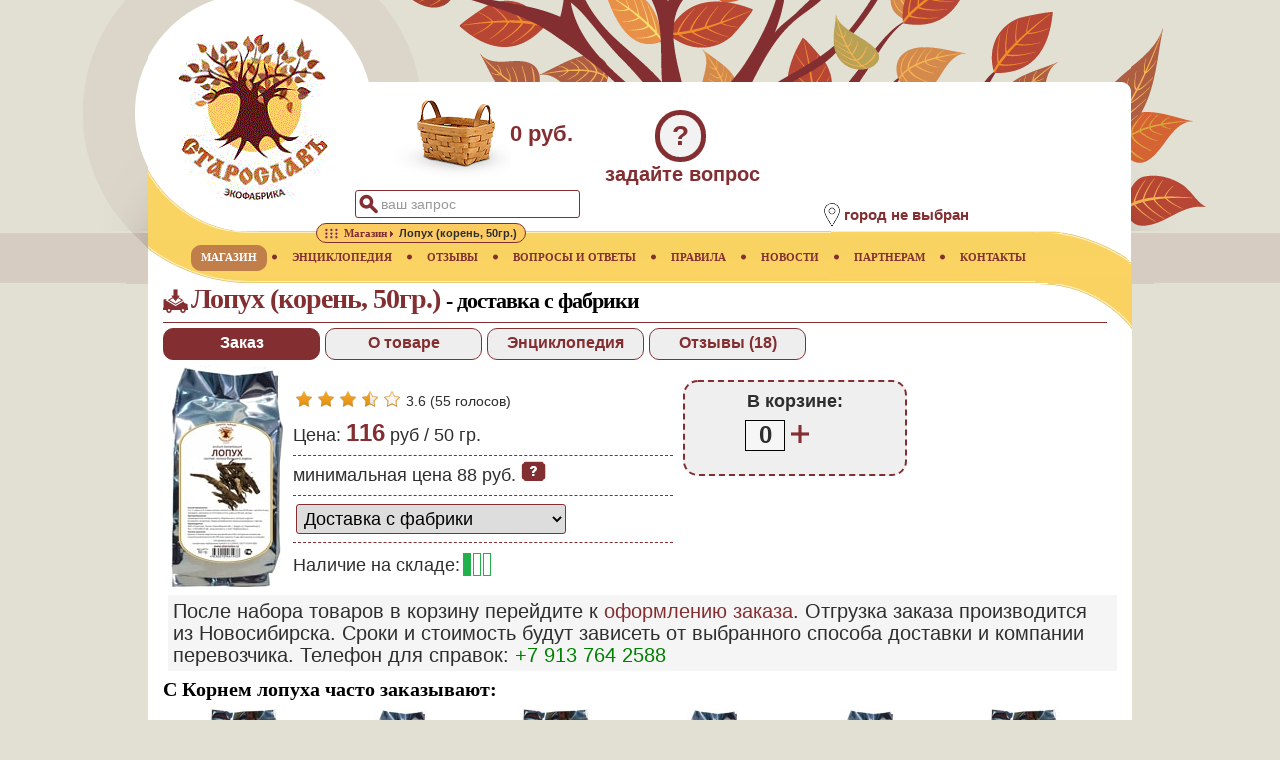

--- FILE ---
content_type: text/html;charset=utf-8
request_url: https://staroslav.ru/lopuh-koren.shop
body_size: 35542
content:



<!DOCTYPE html>
	<html lang="ru">
<head>
<META http-equiv="Content-Type" content="text/html; charset=utf-8">
            <script async src="https://www.googletagmanager.com/gtag/js?id=UA-140326795-1"></script>
            <script>window.dataLayer = window.dataLayer || [];function gtag(){dataLayer.push(arguments);}gtag('js', new Date());gtag('config', 'UA-140326795-1');</script>
            
	<meta name="yandex-verification" content="eb9e3f774b3f6ca6">
	<meta name="viewport" content="width=device-width, initial-scale=1.0">
	
	<meta name="_globalsign-domain-verification" content="XcFx32TqS45kY9rJIOUPSczNQIRnnrT4n2dKKZu8SH">
	<meta name="keywords" content="Лопух корень,заказ,доставка">
	<meta name="description" content="Заказать Корень лопуха с доставкой почтой, курьером, транпортной компанией. Наличие товара, отзывы покупателей, информация о товаре, фото, видео">
	<link rel="stylesheet" href="/css/base.css?v=2.5">
	<link rel="icon" href="https://www.staroslav.ru/favicon.svg" type="image/svg">
	<link rel="stylesheet" href="/css/prod.css?v=2.5">
	<link rel="stylesheet" href="/xsl/staroslav/css/lightgallery.min.css">
	<link rel="stylesheet" href="/xsl/staroslav/css/gallery.css">
	<title>Заказать доставку Корня лопуха с фабрики</title>
	</head>
<body>
	<header class="header">
<div class="logo">
<a href="https://www.staroslav.ru"><img src="/xsl/staroslav/img/logo.gif" alt="Экофабрика Старослав" title="Экофабрика Старослав"></a>
</div>
<div class="cart">
<div class="cart-img-empty">
</div>
<span>0 руб.</span>
</div>
<div class="ask-tab" title="задать вопрос врачу или администрации магазина">?</div>
<div class="ask-title" title="задать вопрос врачу или администрации магазина">задайте вопрос</div>
<div class="search-pic">&nbsp;</div>
<div class="search-tab">
<form id="topform" method="post" action="top-poisk.ser">
<input name="searchtext" id="searchtop" type="text" autocomplete="off" value="ваш запрос">
</form>
</div>
<div class="search-close">&nbsp;</div>
<section class="location">
<div class="location-img">
<img title="местоположение" alt="местоположение" src="/xsl/staroslav/img/point-pic.png"></div>
<div class="location-text">
<h2>город не выбран</h2>
</div>
</section>
<div class="menu-mob">&nbsp;</div>
</header>
<nav>
	<div class="main-page-nav">
<a href="/" title="главная"><span>ГЛАВНАЯ</span></a><img class="bullet" alt="bullet" src="/xsl/staroslav/img/menu-bullet.png"></div>
<div>
<a href="magazin.ser" title="Купить лекарственные растения" class="active"><span>МАГАЗИН</span></a><img alt="bullet" src="/xsl/staroslav/img/menu-bullet.png">
	</div>
<div>
<a href="enc.ser" title="Лекарственные растения и минералы"><span>ЭНЦИКЛОПЕДИЯ</span></a><img alt="bullet" src="/xsl/staroslav/img/menu-bullet.png">
	</div>
<div>
<a href="resp.ser" title="Отзывы о применении лекарственных растений"><span>ОТЗЫВЫ</span></a><img alt="bullet" src="/xsl/staroslav/img/menu-bullet.png">
	</div>
<div>
<a href="doctor.ser" title="Вопросы и ответы"><span>ВОПРОСЫ И ОТВЕТЫ</span></a><img alt="bullet" src="/xsl/staroslav/img/menu-bullet.png">
	</div>
<div>
<a href="rules.ser" title="Правила работы магазина"><span>ПРАВИЛА</span></a><img alt="bullet" src="/xsl/staroslav/img/menu-bullet.png">
	</div>
<div>
<a href="news.ser" title="Новости"><span>НОВОСТИ</span></a><img alt="bullet" src="/xsl/staroslav/img/menu-bullet.png">
	</div>
<div>
<a href="net.ser" title="Сотрудничество"><span>ПАРТНЕРАМ</span></a><img alt="bullet" src="/xsl/staroslav/img/menu-bullet.png">
	</div>
<div>
<a href="contacts.ser" title="Контакты"><span>КОНТАКТЫ</span></a>
	</div>
<div class="bcr">
<div class="bcr-layer"><ol class="breadcrumbs" itemscope itemtype="http://schema.org/BreadcrumbList"><li itemprop="itemListElement" itemscope="" itemtype="http://schema.org/ListItem" class="skip_bg">
<a itemprop="item" href="/"><span itemprop="name" content="Главная"><img src="/xsl/staroslav/img/main.png" class="bc-img" alt="Главная" title="Главная"></span></a>
<meta itemprop="position" content="1">
</li>
<li itemprop="itemListElement" itemscope="" itemtype="http://schema.org/ListItem">
<a itemprop="item" href="magazin.ser"><span itemprop="name">Магазин</span></a>
<meta itemprop="position" content="2">
</li>
<li itemprop="itemListElement" itemscope="" itemtype="http://schema.org/ListItem" class="skip_bg">
<span itemprop="name">Лопух (корень, 50гр.)</span>
<meta itemprop="position" content="3">
</li></ol></div>
</div>
</nav><main>
	<article class="product" itemscope itemtype="http://schema.org/Product"><header>
<div class="header-shop">
<h1 itemprop="name">Лопух (корень, 50гр.)&nbsp;<span>-&nbsp;доставка с фабрики</span>
</h1>
</div>
<div class="searchmenu">
<div id="order" class="stab curr">Заказ</div>
<div id="info" class="stab">О товаре</div>
<div id="enc" class="stab">Энциклопедия</div>
<div id="resp" class="stab">Отзывы&nbsp;(18)</div>
</div>
<div class="clear">
</div>
</header><input type="hidden" id="curtab" value="0">
<div id="order-t">
<div class="prod-info-img">
<img class="img-search-base" itemprop="image" alt="галерея" title="по клику откроется галерея" src="/products/img/lopuh_koren.jpg"></div>
<div class="prod-info-layer">
<div id="pgallery" class="inline-gallery">
</div>
<div class="clear">
</div><div class="info-line nob" id="ratep246" itemprop="aggregateRating" itemscope itemtype="http://schema.org/AggregateRating"><div class="rateblock">
<a class="ratep" data-rate="1" title="плохо"><img src="/xsl/staroslav/img/rateon.png" alt="рейтинг полный"></a>
</div>
<div class="rateblock">
<a class="ratep" data-rate="2" title="посредственно"><img src="/xsl/staroslav/img/rateon.png" alt="рейтинг полный"></a>
</div>
<div class="rateblock">
<a class="ratep" data-rate="3" title="удовлетворительно"><img src="/xsl/staroslav/img/rateon.png" alt="рейтинг полный"></a>
</div>
<div class="rateblock">
<a class="ratep" data-rate="4" title="хорошо"><img src="/xsl/staroslav/img/rateh.png" alt="рейтинг неполный"></a>
</div>
<div class="rateblock">
<a class="ratep" data-rate="5" title="отлично"><img src="/xsl/staroslav/img/rateoff.png" alt="рейтинга нет"></a>
</div>
<div class="vote">
<span itemprop="ratingValue">3.6</span>&nbsp;(<span itemprop="ratingCount">55</span>&nbsp;голосов)</div></div><div class="clear">
</div>
<div class="info-line">
                    Цена:&nbsp;<span id="tovprice" class="current_price" content="116">116</span> руб / 
                              <span class="net-weight">50 гр.</span>
</div>
<div class="info-line p_cursor" id="mpl">
<div id="minprice" title="показать расчёт цены">минимальная цена 88&nbsp;руб.&nbsp;<img alt="справка" src="/xsl/staroslav/img/shop-help.png"></div>
</div>
<div class="info-line">
<div class="prod-info-cart p-top">
</div>
<div class="prod-info-cart">
<select class="select-delivery" aria-label="способ доставки заказа" data-alias=""><option value="2">Магазин в другом городе</option><option value="0" selected="1">
                                Доставка с фабрики
                            </option></select>
</div>
<div class="clear">
</div>
</div>
<div class="info-line nob">
<div class="prod-info-cart p-top">Наличие на складе:</div>
<div class="prod-info-cart p-top">
<img src="/xsl/staroslav/img/gbrick1.png" title="мало" alt="уровень 1"></div>
<div class="clear">
</div>
</div>
</div>
<div class="prod-info-layer">
<div class="cart-layer">
                                В корзине:
                            <div class="oper-block">
<div class="cart-val" title="задать количество" data-num="0">0</div>
<div class="cart-oper" data-oper="1">
<img alt="увеличить" src="/xsl/staroslav/img/add-part.png"></div>
</div>
</div>
</div>
<div class="clear">
</div>
<input type="hidden" id="producto_id" value="246">
<meta itemprop="sku" id="sc_product_sku" content="246">
<input type="hidden" id="producto_alias" value="lopuh-koren"><div itemprop="offers" itemscope itemtype="http://schema.org/AggregateOffer"><meta itemprop="price" content="116">
<meta itemprop="lowPrice" content="93">
<meta itemprop="highPrice" content="116">
<meta itemprop="priceCurrency" content="RUB">
<link itemprop="availability" href="http://schema.org/InStock">
<div class="distinfo">
                            После набора товаров в корзину перейдите к <a href="cart.ser">оформлению заказа</a>. Отгрузка заказа производится из Новосибирска.
                            Сроки и стоимость будут зависеть от выбранного способа доставки и компании перевозчика. Телефон для справок: <span class="tel">+7 913 764 2588</span>
</div>
<meta itemprop="offerCount" content="45">
<meta itemprop="areaServed" content="Российская Федерация">
<link itemprop="acceptedPaymentMethod" href="http://purl.org/goodrelations/v1#ByBankTransferInAdvance">
<link itemprop="acceptedPaymentMethod" href="http://purl.org/goodrelations/v1#ByInvoice">
<link itemprop="acceptedPaymentMethod" href="http://purl.org/goodrelations/v1#COD"></div></div>
<div id="info-t" class="hid">
<div class="desc-info-layer">
<div class="info-line" itemprop="description">Содержит инулин, <a class="therm" href="dubilnie-veshestva-cho-takoe.enc">дубильные вещества</a>, белки, <a class="therm" href="slizi-cho-takoe.enc">слизи</a>, <a class="therm" href="smoly-cho-takoe.enc">смолы</a>, <a class="therm" href="efirnye-masla-cho-takoe.enc">эфирные масла</a>. Оказывает противовоспалительное, мочегонное, противоопухолевое, антибактериальное, потогонное действие на организм. Помогает при <a class="enfermedad" href="diabet-saharnyi-lechenie-travami-recept.bolezn">сахарном диабете</a>, <a class="enfermedad" href="mochekamennaya-bolezn-lechenie-travami-recept.bolezn">мочекаменной болезни</a>, <a class="enfermedad" href="podagra-lechenie-travami-recept.bolezn">подагре</a>, хронических <a class="enfermedad" href="zapor-lechenie-travami-recept.bolezn">запорах</a>, заболеваниях органов дыхания, опухолях различной этиологии.<div class="clear">
</div>
</div>
<div class="info-line">
<strong>Регион происхождения сырья:</strong>
<br>Алтайский край<div class="clear">
</div>
</div>
<div class="clear">
</div>
<div class="clear">
</div>
<div class="info-line">Не является лекарством. Перед употреблением проконсультируйтесь с лечащим врачом.<div class="clear">
</div>
</div>
<div class="clear">
</div>
<div class="info-line">
<strong>Условия хранения:</strong>
<br>Хранить при комнатной температуре без посторонних запахов и относительной влажности 60-70%. Срок годности 2 года. Дата выпуска указана на упаковке.<div class="clear">
</div>
</div>
<div class="clear">
</div>
<div class="info-line">
<input type="hidden" id="sertpath" value="/products/sert/staroslav/teas/"><input type="hidden" id="sertpages" value="5"><strong>Товар сертифицирован.</strong>&nbsp;<i>Соответствует требованиям СанПиН 2.3.2.1078-01. ГОСТ Р 51074-2003</i>
<br>
<a id="showsert" title="показать галарею фото"><img alt="галерея" class="srtlinkimg" src="/xsl/staroslav/img/order-icon.png"></a><a target="blank" title="открыть PDF документ" href="/products/sert/staroslav/teas/pdf/sert.pdf"><img alt="сертификат" class="srtlinkimg" src="/xsl/staroslav/img/pdf.png"></a><div id="sert"></div></div>
<div class="clear">
</div>
<div class="info-line">
<strong>Производитель:</strong>
<br>ООО Старослав,&nbsp;Бердск, Зеленая Роща 7/8, пом 302<div class="clear">
</div>
<img alt="4630010461933" src="/gensvg?type=ean13&amp;msg=4630010461933&amp;height=12"><meta itemprop="gtin13" content="4630010461933">
</div>
<div class="clear">
</div>
</div>
</div>
<div id="enc-t" class="hid" data-enc-id="7140">
</div>
<div id="resp-t" class="hid">
<div id="addreview" class="show-button">
<span id="do_">добавить отзыв</span>
</div><article class="resp"><section class="question"><h3><a href="primenenie-gorec-ptichij-i-donnik-lekarstvennyi-53465.resp" title="перейти к истории этого отзыва">Галина</a></h3><p>Я пропила все назначения, которые Вы давали: настойка <a class="planta" href="chistotel-bolshoi.enc">чистотела большого</a>; сбор трав: <a class="planta" href="eleuterokokk.enc">элеутерококка колючего</a>, <mark>лопуха большого</mark>; <a class="planta" href="pastushya-sumka-obyknovennaya.enc">пастушья сумка</a>, <a class="planta" href="gorec-ptichij.enc">спорыш</a>, <a class="planta" href="manzhetka-lekarstvennaya.enc">манжетка</a>, <a class="planta" href="zveroboi.enc">зверобой</a> продырявленный, <a class="planta" href="donnik-lekarstvennyi.enc">донник лекарственный</a>. Делала спринцевания: первый месяц чистотел; второй и третий месяц: <a class="planta" href="kalendula-lekarstvennaya.enc">календула лекарственная</a>, <a class="planta" href="sabelnik-bolotnyi.enc">сабельник болотный</a>, спорыш.</p><p> За это время улучшилось настроение и повысилась работоспособность. Месячные стали менее обильные.</p><p>Спасибо Вам большое!</p></section></article><article class="resp"><section class="question"><h3><a href="primenenie-okopnik-i-sabelnik-bolotnyi-49875.resp" title="перейти к истории этого отзыва">Антонина</a></h3><p> Хочу порадовать Вас результатами лечения корнями <a class="planta" href="sabelnik-bolotnyi.enc">сабельника</a>. 9 января, в прекрасный тихий день первого дня моего отпуска, в начале прогулки в лесу, с нашей новой молоденькой гиперактивной <mark>собакой</mark>, я под снегом не почувствовала лед и упала на спину.</p><p> Лежа оценила, что нет <a class="enfermedad" href="perelom-lechenie-travami-recept.bolezn">переломов</a> и надо подниматься, с болью в седалищных костях встала, но потихоньку идти могла, продолжила прогулку. Продолжение отпуска было дома, с растираниями гелями с <a class="planta" href="okopnik.enc">окопником</a>, приемом арники. После 20 января с  умеренной болью вышла на работу, постепенно боль ушла. 10 февраля, как гром среди ясного неба, боль в крестце, в седалищных костях. Неделю попользовалась гелям - Живокост, Диклофенак, без эффекта. Ходила семенящей медленной походкой, поскольку под ногами лед и снеговая каша, спуск - с опорой на перила.</p><p> Вспомнила о лечении аппликациями с солевыми травяными настоями и воплотила в форме настоя корней сабельника. Аппликации накладывала на всю ночь, пропитывая связанную для этого полоску из некрашенной шерсти, прикрывая махровым полотенцем и принимала настой внутрь.</p><p> За 10 дней боль ушла полностью, настой продолжала пить. Слава сабельнику!</p></section></article><article class="resp"><section class="question"><h3><a href="lechenie-autoimmunnye-zabolevaniya-shiksha-sibirskaya-49649.resp" title="перейти к истории этого отзыва">Ольга</a></h3><p> Вы назначали моему сыну курс травами (<a class="planta" href="shiksha-sibirskaya.enc">шикша</a>, <a class="planta" href="solodka-golaya.enc">солодка</a>, <mark>лопух</mark>, софора, репешок) для понижения <a class="enfermedad" href="autoimmunnye-zabolevaniya-lechenie-travami-recept.bolezn">аутоиммунного процесса</a> и нормализации ПЖ (островковой части). Скажу, что результат есть. Сахара снова начали понижаться, значит процесс идёт. Принимаем отвар уже 15 дней.</p><p> Заказала на вашем сайте траву.</p></section></article><article class="resp"><section class="question"><h3><a href="adenoidy-primenenie-kalendula-lekarstvennaya-i-lopuh-bolshoi-40388.resp" title="перейти к истории этого отзыва">Ольга</a></h3><p> <a class="planta" href="kalendula-lekarstvennaya.enc">Календула лекарственная</a> - 1, <a class="planta" href="ehinaceya.enc">Эхинацея пурпурная</a> - 1 ч.л., лист <a class="planta" href="evkalipt.enc">Эвкалипта</a> - 1 средний, <a class="planta" href="solodka-golaya.enc">корень Солодки</a> голой - 1 ч.л., <a class="planta" href="shipovnik.enc">плоды Шиповника</a> - 1, <a class="planta" href="fialka-trehcvetnaya.enc">Фиалка трехцветная</a> - 1. Шарики из <mark>корня Лопуха</mark> и <a class="planta" href="ryaska-bolotnaya.enc">Ряски болотной</a> (1:5).</p><p> Эти травы мы принимали для укрепления здоровья и, в частности, от <a class="enfermedad" href="adenoidy-lechenie-travami-recept.bolezn">аденоидов</a>. Всё супер! Об аденоидах не вспоминаем и весь прошлый год не болели.</p><p> Огромное вам человеческое спасибо!!!! Вы просто последний шанс для многих больных, отчаявшихся и разочаровавшихся в традиционной медицине.</p></section></article><article class="resp"><section class="question"><h3><a href="adenoidy-primenenie-kalendula-lekarstvennaya-i-lopuh-bolshoi-37402.resp" title="перейти к истории этого отзыва">Ольга</a></h3><p> После пропитых отваров трав, настойки <a class="planta" href="okopnik.enc">Окопника</a> и волшебных горошин из <mark>Корня лопуха</mark> и <a class="planta" href="ryaska-bolotnaya.enc">Ряски болотной</a>, дочь перестала болеть. Нос дышит хорошо всегда, и про <a class="enfermedad" href="adenoidy-lechenie-travami-recept.bolezn">аденоиды</a> мы забыли. Сейчас она в первом классе, в новом коллективе, и при этом осень и зиму проучились без пропусков.</p><p> Я ей давала: <a class="planta" href="kalendula-lekarstvennaya.enc">Календула лекарственная</a> - 1, <a class="planta" href="ehinaceya.enc">Эхинацея пурпурная</a> - 1 ч.л., лист <a class="planta" href="evkalipt.enc">Эвкалипта</a> - 1 средний, <a class="planta" href="solodka-golaya.enc">корень Солодки</a> голой - 1 ч.л., <a class="planta" href="shipovnik.enc">плоды Шиповника</a> - 1, <a class="planta" href="fialka-trehcvetnaya.enc">Фиалка трехцветная</a> - 1. Шарики из Корня лопуха и ряски болотной (1:5). Ей эти травы помогли.</p></section></article><article class="resp"><section class="question"><h3><a href="adenoidy-primenenie-lopuh-bolshoi-i-okopnik-37188.resp" title="перейти к истории этого отзыва">Ольга</a></h3><p> Хочу от всей души поблагодарить вас за свою дочь. После пропитых отваров трав, настойки <a class="planta" href="okopnik.enc">Окопника</a> и волшебных горошин из <mark>Корня лопуха</mark> и <a class="planta" href="ryaska-bolotnaya.enc">Ряски болотной</a>, она перестала болеть. Нос дышит хорошо всегда, и про <a class="enfermedad" href="adenoidy-lechenie-travami-recept.bolezn">аденоиды</a> мы забыли. Сейчас она в первом классе, в новом коллективе, и при этом осень и зиму проучились без пропусков.</p><p> Уверена, что с вашей помощью мне тоже удастся вылечиться.</p><p>Желаем вам всего самого хорошего, доброго, светлого! Удачи и процветания во всём!!!</p></section></article><article class="resp"><section class="question"><h3><a href="adenoidy-primenenie-lopuh-bolshoi-i-okopnik-36648.resp" title="перейти к истории этого отзыва">Ольга</a></h3><p> Глафире от <a class="enfermedad" href="adenoidy-lechenie-travami-recept.bolezn">аденоидов</a> прокапала масло <a class="planta" href="okopnik.enc">Окопника</a>, как вы и сказали. Допивает отвары трав и горошины (<mark>корень лопуха</mark> + <a class="planta" href="ryaska-bolotnaya.enc">ряска болотная</a>). К инфекциям стала менее восприимчива, нос дышит значительно лучше.</p></section></article><article class="resp"><section class="question"><h3><a href="primenenie-lopuh-bolshoi-i-molochai-pallasa-36439.resp" title="перейти к истории этого отзыва">Ксения</a></h3><p> Только что закончила пить настойку <a class="planta" href="molochai-pallasa.enc">молочая Палласа</a>, усиленный сбор трав пью примерно месяц, ем <mark>корень лопуха</mark>. Результаты: суставы перестали отекать, боль в них притупилась. В целом общее самочувствие улучшилось. С глубоким уважением, пожеланиями здоровья и всего самого наилучшего в Новом году.</p></section></article><article class="resp"><section class="question"><h3><a href="lechebnye-svoistva-chaga-35180.resp" title="перейти к истории этого отзыва">Марина</a></h3><p> здравствуйте.</p><p> Продолжаю пить <a class="planta" href="chaga.enc">чагу</a>, <mark>лопух</mark>, и сбор сделаю новый. После начала лечения травами под Вашим руководством всякие ЖКТ-шные проблемы уменьшились.</p><p> Искренне благодарю и обнимаю!</p></section></article><article class="resp"><section class="question"><h3><a href="mioma-lechenie-badan-tolstolistnyi-i-okopnik-33056.resp" title="перейти к истории этого отзыва">Вероника</a></h3><p> Вы, наверное, меня помните и мои попытки бороться с моим недугом - <a class="enfermedad" href="mioma-lechenie-travami-recept.bolezn">миома</a>, щитовидная железа. В ноябре 2014 года сделала УЗИ после фитолечения миомы по Вашим рекомендациям, на котором миома уменьшилась на 1 см и стала 31х28х33 мм, без пролиферации, ИР - 0,66, эндометрий однородный - 7 мм. Меня обрадовало, что узел уменьшился и не подрос, щитовидка успокоилась.</p><p> Всё это время лечилась травами: <mark>лопух</mark>, <a class="planta" href="chistotel-bolshoi.enc">чистотел</a>, <a class="planta" href="durnishnik-obyknovennyi.enc">дурнишник</a>, <a class="planta" href="gorec-ptichij.enc">спорыш</a>, <a class="planta" href="bessmertnik-peschanyi.enc">бессмертник</a>, бузина, <a class="planta" href="cetrariya.enc">цетрария</a>, <a class="planta" href="ryaska-bolotnaya.enc">ряска</a>, <a class="planta" href="labaznik-vyazolistnyi.enc">лабазник</a>. Принимала настойку скорлупы кедровых орехов. Принимала <a class="planta" href="molochai-pallasa.enc">молочай Палласа</a> в настойке. Делала орошения чистотелом с <a class="planta" href="badan-tolstolistnyi.enc">баданом</a>, молочаем, <a class="planta" href="kalendula-lekarstvennaya.enc">календулой</a>. Примочки с <a class="planta" href="okopnik.enc">окопником</a> несколько дней, пила сок моркови. УЗИст меня убедила, теперь можно и УЗИ делать хотя бы раз в полгода, а не через месяц-два, как я делала, следя за динамикой.</p><p> Сейчас лечусь. Для питья травы: репешок, ряска, бессмертник, лабазник, цетрария, <a class="planta" href="osina-obyknovennaya.enc">кора осины</a>, иногда добавляю дурнишник. Орошения: чистотел, несколько капель настойки молочая, иногда добавляю бадан. С сегодняшнего дня делаю примочки окопника.</p><p> Спасибо за понимание! Очень надеюсь на Вашу поддержку.</p></section></article><article class="resp"><section class="question"><h3><a href="primenenie-lopuh-bolshoi-i-sagan-dailya-31771.resp" title="перейти к истории этого отзыва">Татьяна Леонидовна</a></h3><p> Юлия Евгеньевна. Всё гораздо лучше. С января пью <mark>корень лопуха</mark>, дышу нормально, помогает и <a class="planta" href="sagan-dailya.enc">саган дайля</a> хорошо. Спасибо Вам за советы.</p></section></article><article class="resp"><section class="question"><h3><a href="lechenie-allergiya-lopuh-bolshoi-30538.resp" title="перейти к истории этого отзыва">Татьяна Леонидовна</a></h3><p> С дыханием гораздо лучше, <a class="enfermedad" href="allergiya-lechenie-travami-recept.bolezn">аллергия</a> тоже прошла (пила <mark>корень лопуха</mark>).</p><p>С Новым Годом, желаю Вам здоровья и сил в наступающем!</p></section></article><input type="hidden" id="resp_type_resp" value="0"><input type="hidden" id="resp_block_from_resp" value="12"><input type="hidden" id="resp_block_num_resp" value="12"><input type="hidden" id="resp_rest_resp" value="6"><img id="upload_image_resp" src="/xsl/staroslav/img/ajax-loading.gif" border="0" alt="прокрутите страницу для загрузки данных"></div>
<section class="bottom-col" id="follow-col">
<div class="see-more" title="показать еще...">
</div>
<input type="hidden" id="follow_offset" value="6"><input type="hidden" id="follow_portion" value="6">
<h2> 
                          С Корнем лопуха часто заказывают: 
                       </h2><div class="followblock" id="followblock-83" itemprop="isRelatedTo" itemscope itemtype="http://schema.org/Product"><a itemprop="url" href="ginkgo-biloba.shop" title="Заказать Гинкго билоба "><img itemprop="image" src="products/pic/ginkgo_biloba.jpg" alt="Купить Гинкго билоба "></a>
<meta itemprop="sku" content="83">
<meta itemprop="gtin13" content="">
<br>
<span itemprop="name">Гинкго билоба </span>
<br>
<span itemprop="description">лист, 50гр.</span><div itemprop="offers" itemscope itemtype="http://schema.org/AggregateOffer"> от <span itemprop="lowPrice">122</span>&nbsp;до <span itemprop="highPrice">152</span>&nbsp;<span itemprop="priceCurrency" content="RUB">руб.</span></div></div><div class="followblock" id="followblock-281" itemprop="isRelatedTo" itemscope itemtype="http://schema.org/Product"><a itemprop="url" href="romashka.shop" title="Заказать Ромашка аптечная "><img itemprop="image" src="products/pic/romashka.jpg" alt="Купить Ромашка аптечная "></a>
<meta itemprop="sku" content="281">
<meta itemprop="gtin13" content="">
<br>
<span itemprop="name">Ромашка аптечная </span>
<br>
<span itemprop="description">цветки, 50гр.</span><div itemprop="offers" itemscope itemtype="http://schema.org/AggregateOffer"> от <span itemprop="lowPrice">141</span>&nbsp;до <span itemprop="highPrice">176</span>&nbsp;<span itemprop="priceCurrency" content="RUB">руб.</span></div></div><div class="followblock" id="followblock-470" itemprop="isRelatedTo" itemscope itemtype="http://schema.org/Product"><a itemprop="url" href="polyn-gorkaya-trava.shop" title="Заказать Полынь горькая "><img itemprop="image" src="products/pic/polyn_gorkaya_trava.jpg" alt="Купить Полынь горькая "></a>
<meta itemprop="sku" content="470">
<meta itemprop="gtin13" content="">
<br>
<span itemprop="name">Полынь горькая </span>
<br>
<span itemprop="description">трава, 50гр.</span><div itemprop="offers" itemscope itemtype="http://schema.org/AggregateOffer"> от <span itemprop="lowPrice">67</span>&nbsp;до <span itemprop="highPrice">84</span>&nbsp;<span itemprop="priceCurrency" content="RUB">руб.</span></div></div><div class="followblock" id="followblock-1028" itemprop="isRelatedTo" itemscope itemtype="http://schema.org/Product"><a itemprop="url" href="shipovnik-plody.shop" title="Заказать Шиповник "><img itemprop="image" src="products/pic/shipovnik_plody.jpg" alt="Купить Шиповник "></a>
<meta itemprop="sku" content="1028">
<meta itemprop="gtin13" content="">
<br>
<span itemprop="name">Шиповник </span>
<br>
<span itemprop="description">плоды, 200 гр.</span><div itemprop="offers" itemscope itemtype="http://schema.org/AggregateOffer"> от <span itemprop="lowPrice">240</span>&nbsp;до <span itemprop="highPrice">300</span>&nbsp;<span itemprop="priceCurrency" content="RUB">руб.</span></div></div><div class="followblock" id="followblock-180" itemprop="isRelatedTo" itemscope itemtype="http://schema.org/Product"><a itemprop="url" href="donnik.shop" title="Заказать Донник лекарственный "><img itemprop="image" src="products/pic/donnik.jpg" alt="Купить Донник лекарственный "></a>
<meta itemprop="sku" content="180">
<meta itemprop="gtin13" content="">
<br>
<span itemprop="name">Донник лекарственный </span>
<br>
<span itemprop="description">трава, 50гр.</span><div itemprop="offers" itemscope itemtype="http://schema.org/AggregateOffer"> от <span itemprop="lowPrice">99</span>&nbsp;до <span itemprop="highPrice">124</span>&nbsp;<span itemprop="priceCurrency" content="RUB">руб.</span></div></div><div class="followblock" id="followblock-359" itemprop="isRelatedTo" itemscope itemtype="http://schema.org/Product"><a itemprop="url" href="hvosh.shop" title="Заказать Хвощ полевой "><img itemprop="image" src="products/pic/hvosh.jpg" alt="Купить Хвощ полевой "></a>
<meta itemprop="sku" content="359">
<meta itemprop="gtin13" content="">
<br>
<span itemprop="name">Хвощ полевой </span>
<br>
<span itemprop="description">трава, 50гр.</span><div itemprop="offers" itemscope itemtype="http://schema.org/AggregateOffer"> от <span itemprop="lowPrice">77</span>&nbsp;до <span itemprop="highPrice">96</span>&nbsp;<span itemprop="priceCurrency" content="RUB">руб.</span></div></div></section></article><div class="clear">
</div>
</main><footer class="page">
<div class="copyrights">© 2025 Экофабрика Старослав</div>
</footer><footer><script src="https://ajax.googleapis.com/ajax/libs/jquery/3.4.1/jquery.min.js"></script>
	<script src="/jsm/top.js?v=4.2"></script><script src="/jsm/prod.js?v=4.2"></script><script src="/js/lib/jquery.mousewheel.min.js"></script><script src="/js/lightgallery-all.min.js"></script></footer><footer><script>
   (function(m,e,t,r,i,k,a){m[i]=m[i]||function(){(m[i].a=m[i].a||[]).push(arguments)};m[i].l=1*new Date();k=e.createElement(t),a=e.getElementsByTagName(t)[0],k.async=1,k.src=r,a.parentNode.insertBefore(k,a)})(window, document, "script", "https://mc.yandex.ru/metrika/tag.js", "ym");ym(144359, "init", {clickmap:true,trackLinks:true,accurateTrackBounce:true});
</script>
<noscript>
<div>
<img src="https://mc.yandex.ru/watch/144359" style="position:absolute; left:-9999px;" alt=""></div>
</noscript>
</footer>
</body>
</html>



--- FILE ---
content_type: image/svg+xml
request_url: https://staroslav.ru/gensvg?type=ean13&msg=4630010461933&height=12
body_size: 2069
content:
<?xml version="1.0" encoding="UTF-8"?><svg xmlns="http://www.w3.org/2000/svg" height="12mm" viewBox="0 0 37.95 12" width="37.95mm"><g fill="black" stroke="none"><rect height="10.5891" width="0.33" x="3.3" y="0"/><rect height="10.5891" width="0.33" x="3.96" y="0"/><rect height="9.1781" width="0.33" x="4.62" y="0"/><rect height="9.1781" width="1.32" x="5.28" y="0"/><rect height="9.1781" width="0.33" x="6.93" y="0"/><rect height="9.1781" width="0.33" x="8.58" y="0"/><rect height="9.1781" width="0.66" x="9.9" y="0"/><rect height="9.1781" width="0.33" x="10.89" y="0"/><rect height="9.1781" width="0.66" x="12.21" y="0"/><rect height="9.1781" width="0.33" x="13.2" y="0"/><rect height="9.1781" width="0.66" x="13.86" y="0"/><rect height="9.1781" width="0.66" x="15.18" y="0"/><rect height="9.1781" width="0.33" x="16.17" y="0"/><rect height="9.1781" width="0.99" x="17.16" y="0"/><text font-family="Helvetica" font-size="2.8219" text-anchor="middle" x="1.155" y="11.8009">4</text><text font-family="Helvetica" font-size="2.8219" text-anchor="middle" textLength="13.2" x="11.22" y="11.8009">630010</text><rect height="10.5891" width="0.33" x="18.48" y="0"/><rect height="10.5891" width="0.33" x="19.14" y="0"/><rect height="9.1781" width="0.33" x="19.8" y="0"/><rect height="9.1781" width="0.99" x="20.46" y="0"/><rect height="9.1781" width="0.33" x="22.11" y="0"/><rect height="9.1781" width="0.33" x="22.77" y="0"/><rect height="9.1781" width="0.66" x="24.42" y="0"/><rect height="9.1781" width="0.66" x="25.74" y="0"/><rect height="9.1781" width="0.99" x="26.73" y="0"/><rect height="9.1781" width="0.33" x="28.05" y="0"/><rect height="9.1781" width="0.33" x="29.04" y="0"/><rect height="9.1781" width="0.33" x="30.69" y="0"/><rect height="9.1781" width="0.33" x="31.35" y="0"/><rect height="9.1781" width="0.33" x="33" y="0"/><text font-family="Helvetica" font-size="2.8219" text-anchor="middle" textLength="13.2" x="26.73" y="11.8009">461933</text><rect height="10.5891" width="0.33" x="33.66" y="0"/><rect height="10.5891" width="0.33" x="34.32" y="0"/></g></svg>